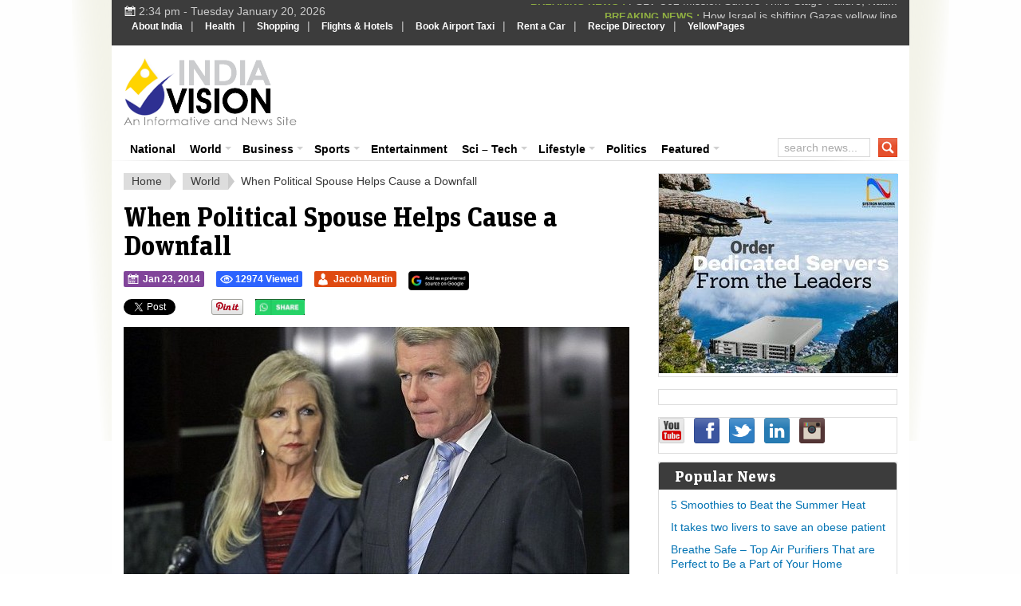

--- FILE ---
content_type: text/html; charset=utf-8
request_url: https://accounts.google.com/o/oauth2/postmessageRelay?parent=https%3A%2F%2Fwww.indiavision.com&jsh=m%3B%2F_%2Fscs%2Fabc-static%2F_%2Fjs%2Fk%3Dgapi.lb.en.2kN9-TZiXrM.O%2Fd%3D1%2Frs%3DAHpOoo_B4hu0FeWRuWHfxnZ3V0WubwN7Qw%2Fm%3D__features__
body_size: 163
content:
<!DOCTYPE html><html><head><title></title><meta http-equiv="content-type" content="text/html; charset=utf-8"><meta http-equiv="X-UA-Compatible" content="IE=edge"><meta name="viewport" content="width=device-width, initial-scale=1, minimum-scale=1, maximum-scale=1, user-scalable=0"><script src='https://ssl.gstatic.com/accounts/o/2580342461-postmessagerelay.js' nonce="T2qkHRK4HnHZcHOBiw8QhA"></script></head><body><script type="text/javascript" src="https://apis.google.com/js/rpc:shindig_random.js?onload=init" nonce="T2qkHRK4HnHZcHOBiw8QhA"></script></body></html>

--- FILE ---
content_type: text/html; charset=utf-8
request_url: https://www.google.com/recaptcha/api2/aframe
body_size: 257
content:
<!DOCTYPE HTML><html><head><meta http-equiv="content-type" content="text/html; charset=UTF-8"></head><body><script nonce="47gIKQc1sa8c-WL5my9HgA">/** Anti-fraud and anti-abuse applications only. See google.com/recaptcha */ try{var clients={'sodar':'https://pagead2.googlesyndication.com/pagead/sodar?'};window.addEventListener("message",function(a){try{if(a.source===window.parent){var b=JSON.parse(a.data);var c=clients[b['id']];if(c){var d=document.createElement('img');d.src=c+b['params']+'&rc='+(localStorage.getItem("rc::a")?sessionStorage.getItem("rc::b"):"");window.document.body.appendChild(d);sessionStorage.setItem("rc::e",parseInt(sessionStorage.getItem("rc::e")||0)+1);localStorage.setItem("rc::h",'1768899872030');}}}catch(b){}});window.parent.postMessage("_grecaptcha_ready", "*");}catch(b){}</script></body></html>

--- FILE ---
content_type: text/css
request_url: https://www.indiavision.com/wp-content/themes/biggestnews/front-page/css/layout.css?ver=6.9
body_size: 1072
content:
@media screen and (max-width: 1120px) {
	#wrapper .shadow-v {display: none;}
}
img.wp-post-image {
	max-width: 100%;
}
img.wp-post-image:not(.lazy), .dlh-content img {
	max-width: 100%;
	height: auto;
}
#wrapper {
	width: 1000px;
}
/*Mega menu*/
#top-menu-container.fixed .inner-deep {
	width: 1000px;
}
#top-menu .content-menu {
	width: 800px;
}
#top-menu #column-0 {
    width: 150px;
}
#top-menu #column-1 {

    width: 150px;
}
#top-menu #column-2 {

    width: 305px;
}
#top-menu #column-3 {
    width: 300px;
}
/*Content*/
.content, .content-right {
	width: 655px;
}
#content {
	width: 655px;
}
.twocol .catbox {
	width: 320px;
}
.twocol .catbox.catbox-odd.last {
    width: auto;
}
.onecol .col-left {
	width: 320px;
}
.onecol .col-right {
	width: 320px;
}

/*Page template*/
.onecolumn #content {
	width:970px;
}

/*Sidebar*/
#sidebar {
	width:300px;
}
.sidebar {
	width:300px;
}
.home #sidebar-left {
	width:300px;
}

/*Footer*/
#footer .footer-style-3 .footer-widget  {width: 300px;margin-right: 35px;}
#footer .footer-style-4 .footer-widget  {width: 230px;margin-right: 16px;}
#footer .footer-style-6 .footer-widget  {width: 150px;margin-right: 14px;}
#footer .footer-style-3 #footer-widget-3 {margin-right: 0;}
#footer .footer-style-4 #footer-widget-4 {margin-right: 0;}
#footer .footer-style-6 #footer-widget-6 {margin-right: 0;}

/*Royal slider*/
.royalSlider {
	width: 655px;
	height: 400px;
}

/*Main slider*/
#main-slider.rsDefault .rsThumbsHor {
	width: auto;
	max-width: 80%;
}
#main-slider.rsDefault .rsThumb {
	width: 74px;
	height: 28px;
}
#main-slider.contentSlider {
  width: 100%;
}

#main-slider.contentSlider img:not(.lazy),
#secondary-slider.contentSlider img:not(.lazy),
#archive-slider.contentSlider img:not(.lazy) {
  max-width: 100%;
  height: auto;
}

/*Secondary Slider*/
#secondary-slider-container, #secondary-slider {
	width: 320px;
}
#secondary-slider.rsDefault .rsTabs {
	width: auto;
}

/*Related Post plugins*/
.wp_rp_vertical_m ul.related_post li img {
	max-height:150px;
	max-width:150px;
}

/*Latest*/
#latest {
	width: 320px;
}

/* Tabbed*/
#tabbed-container {
	width:100%;
}
/*#tabbed-container .tabbed-content #column-0 {
	width: 320px;
}
#tabbed-container .tabbed-content #column-1 {
	width: 320px;
}
#tabbed-container .tabbed-content #column-2 {
	width: 125px;
}
#tabbed-container .tabbed-content #column-3 {
	width: 160px;
}*/
#tabbed-container.rsDefault .rsThumb {
	width:auto;
}

/*Archive and Tabbed*/
.archive-wide-container #column-0, #tabbed-container #column-0{
    width: 655px;
}
.archive-wide-container #column-1, #tabbed-container #column-1  {
    width: 300px;
}
.archive-wide-container #column-2, #tabbed-container #column-2 {
	width: 310px;
}


/*Subscribe*/
.subscribe-top-box .background {
    width: 453px;
}
.subscribe-top-box .icon {
	width:20px;
}

/*Search*/
#top-menu #search {width: 150px;}
#top-menu #search form {
    
}
#search input[type="text"] {
    width: 100%;
}
#search input.[type="submit"] {	
	width:25px;
}

/*Widget*/
#subscribe {
	width:288px;
}
.subscribe_icons {

	width:286px;
}
.subscribe_icons li {
	width:52px;
}
#wp-calendar {
	width:100%;
}
.widget_twitter .widget-title a {
	width:272px;
}


/*Comment*/
#commentform input.txt {
	width:170px;
}
#commentform textarea {
	
	width: 96%;
}
#comments .comment {
	list-style-type:none;
	width:100%;
}
#comments .comment-head {
	
	width: 72px;
}
/*#respond .left {
	width:200px;
}
#respond .right {
	width:380px;
}*/

.single #header-container .dlh-title {
}

.dlh-subscribe input[type="text"] {
	width: 170px;
} 


--- FILE ---
content_type: text/css
request_url: https://www.indiavision.com/wp-content/themes/biggestnews/front-page/css/layout-mobile.css?ver=6.9
body_size: 1550
content:
@media screen and (max-width: 767px) {
#wrapper {
	position: absolute;
	top: 0px;
	left: 0;
}
#wrapper .shadow-v {display: none;}
#top {
    /* padding: 10px 15px; */
    padding: 10px 10px 0px 10px;
}
#mobile-menu {display: block;}
#mobile-menu-expand {display: block;}
#top .today {
    display: none;
}
.ticker {display: none;}
#logo {float: none;}
#logo a {margin: 0 auto;}
div.header-ad {display: none;}
#top-menu-indicator, #top-nav-container {display: none;}
#top-menu {
	margin-right: 0;
}
#top-menu #search {
	float: none;
	margin: 0 15px;
}
#top-menu .border-grad-h {
	display: none;
}
#content-wrap {margin: 0 15px;}
.subscribe-top-box {
    display: none;
}
#main-slider .rsOverflow .rsContent, #archive-slider .rsOverflow .rsContent {
    margin-top: -40px;
}
#main-slider h2, #archive-slider h2 {
    font-size: 16px;
    line-height: 20px;
}
#main-slider p, #archive-slider p {
    display: none;
}
#secondary-slider h2 {
	font-size: 16px;
    line-height: 20px;
}
#secondary-slider .rsContent { display: none; }

.home-ad-area, #footer-ad {display: none;}

.archive-wide-container #column-0 h2, #tabbed-container #column-0 h2, .twocol .catbox.catbox-odd.last h2 {
	font-size: 16px;
    line-height: 20px;
}
.archive-wide-container #column-0 > div > div, #tabbed-container #column-0 > div > div, .twocol .catbox.catbox-odd.last > div {
	margin-top: 0;
	background: none;
	margin-bottom: 0;
}
.archive-wide-container #column-0 p, #tabbed-container #column-0 p, .twocol .catbox.catbox-odd.last p {
	display: none;
}
.archive-wide-container #column-1 h2, #tabbed-container #column-1 h2 {
	font-size: 16px;
    line-height: 20px;
}
.single #header-container .dlh-title {
	font-size: 16px;
    line-height: 20px;
}
.single #header-container .dlh-meta {
    float: none;
    border-left: none;
    padding-left: 0;
}
.single #header-container .dlh-meta > span {
    display: inline-block;
    margin-right: 5px;
}
#post-nav .post-previous, #post-nav .post-next { 
	float: none;
	max-width: 100%;
}
.dlh-content {
    font-size: 16px;
    line-height: 20px;
}
.dlh-content img {
    max-width: 100%;
    height: auto;
}
#footer .shadow-grad-v, #footer .border-grad-v {display: none;}
#footer #footer-widget {
    padding-left: 15px;
    padding-right: 15px;
}

img.wp-post-image {
	max-width: 100%;
}

img.wp-post-image:not(.lazy) {
	max-width: 100%;
	height: auto;
}

#wrapper {
	/*min-width: 300px;*/
	max-width: 480px;	
	width: 100%;	
}

/*Content*/
.content, .content-right {
	width: 100%;
	margin-right: 0;
}
#content {
	/*min-width: 300px;*/
	max-width: 480px;	
	width: 100%;	
	margin-right: 0;
}
.twocol .catbox {
	/*min-width: 300px;*/
	max-width: 480px;	
	width: 100%;	
	margin-right: 0;
}
.twocol .catbox.catbox-odd.last {
    /*min-width: 300px;*/
	max-width: 480px;	
	width: 100%;	
	margin-right: 0;
}
.onecol .col-left {
	/*min-width: 300px;*/
	max-width: 480px;	
	width: 100%;	
	margin-right: 0;
}
.onecol .col-right {
	/*min-width: 300px;*/
	max-width: 480px;	
	width: 100%;	
	margin-right: 0;
}

/*Page template*/
.onecolumn #content {
	/*min-width: 300px;*/
	max-width: 480px;	
	width: 100%;	
	margin-right: 0;
}

/*Sidebar*/
#sidebar {
	/*min-width: 300px;*/
	max-width: 480px;	
	width: 100%;	
}
.sidebar {
	/*min-width: 300px;*/
	max-width: 480px;	
	width: 100%;	
}
.home #sidebar-left {
	/*min-width: 300px;*/
	max-width: 480px;	
	width: 100%;	
}

/*Footer*/
#footer .footer-style-3 .footer-widget  {
	/*min-width: 300px;*/
	max-width: 480px;	
	width: 100%;	
	margin-right: 0;
}
#footer .footer-style-4 .footer-widget  {
	/*min-width: 300px;*/
	max-width: 480px;	
	width: 100%;	
	margin-right: 0;
}
#footer .footer-style-6 .footer-widget  {
	/*min-width: 300px;*/
	max-width: 480px;	
	width: 100%;	
	margin-right: 0;
}

/*Royal slider*/
.royalSlider {
	/*min-width: 300px;*/
	max-width: 480px;	
	width: 100%;	
	height: 205px;
}

/*Main slider*/
#main-slider.rsDefault .rsThumbsHor {
	width: auto;
	max-width: 100%;
	padding: 0;
	margin-top: 5px;
	position: relative;
	right: 0;
}
#main-slider.rsDefault .rsThumb {
	width: 74px;
	height: 28px;
}
#main-slider.contentSlider {
  width: 100%;
}

#main-slider.contentSlider img:not(.lazy),
#secondary-slider.contentSlider img:not(.lazy),
#archive-slider.contentSlider img:not(.lazy) {
  max-width: 100%;
  height: auto;
}

/*Secondary Slider*/
#secondary-slider-container, #secondary-slider {
	/*min-width: 300px;*/
	max-width: 480px;	
	width: 100%;	
	margin-right: 0;
}
#secondary-slider.rsDefault .rsTabs {
	width: auto;
}

/*Related Post plugins*/
.wp_rp_vertical_m ul.related_post li img {
	max-height:150px;
	max-width:150px;
}

/*Latest*/
#latest {
	/*min-width: 300px;*/
	max-width: 480px;	
	width: 100%;	
	margin-right: 0;
}

/* Tabbed*/
#tabbed-container {
	width:100%;
}

#tabbed-container.rsDefault .rsThumb {
	width:auto;
}

/*Archive and Tabbed*/
.archive-wide-container #column-0, #tabbed-container #column-0{
    /*min-width: 300px;*/
	max-width: 480px;	
	width: 100%;	
    margin-right: 0;
    margin-bottom: 15px;
}
.archive-wide-container #column-1, #tabbed-container #column-1  {
    /*min-width: 300px;*/
	max-width: 480px;	
	width: 100%;	
}
.archive-wide-container #column-2, #tabbed-container #column-2 {
	/*min-width: 300px;*/
	max-width: 480px;	
	width: 100%;	
	margin-right: 0;
}


/*Subscribe*/
.subscribe-top-box .background {
}
.subscribe-top-box .icon {
	width:20px;
}

/*Search*/
#top-menu #search {width: auto;}
#top-menu #search form {}
#search input[type="text"] {
	/*width: 220px;*/
}
#search input.[type="submit"] {	
	width:25px;
}

/*Widget*/
#subscribe {
	width:288px;
}
.subscribe_icons {

	width:286px;
}
.subscribe_icons li {
	width:52px;
}
#wp-calendar {
	width:100%;
}
.widget_twitter .widget-title a {
	width:272px;
}


/*Comment*/
#commentform input.txt {
	width:170px;
}
#commentform textarea {
	
	width: 96%;
}
#comments .comment {
	list-style-type:none;
	width:100%;
}
#comments .comment-head {
	
	width: 72px;
}
/*#respond .left {
	width:200px;
}
#respond .right {
	width:380px;
}*/

.single #header-container .dlh-title {
	/*min-width: 300px;*/
	max-width: 480px;	
	width: 100%;	
	float: none;
}

.dlh-subscribe form {float: none;}
.dlh-subscribe input[type="text"] {
	width: 158px;
} 

}
@media screen and (max-width: 320px) {
#content-wrap {margin: 0 10px;}
.widget_dlh_adwidget {overflow: hidden;}
#footer #footer-widget {
    padding-left: 10px;
    padding-right: 10px;
}
}
@media screen and (max-width: 240px) {
	#logo a {
		max-width: 100%;
	}
}